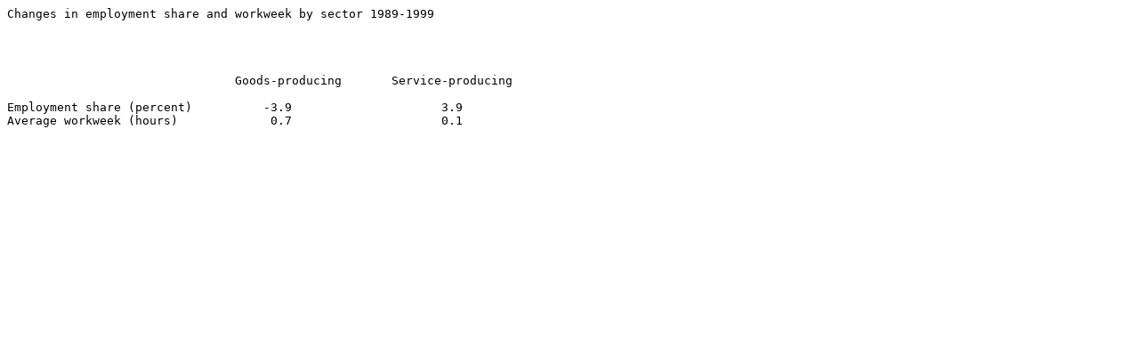

--- FILE ---
content_type: text/plain
request_url: https://www.bls.gov/opub/ted/2001/jan/wk5/art01.txt
body_size: -49
content:
Changes in employment share and workweek by sector 1989-1999
		
			
			
		
				Goods-producing	      Service-producing

Employment share (percent)	    -3.9	 	     3.9
Average workweek (hours)	     0.7	             0.1




